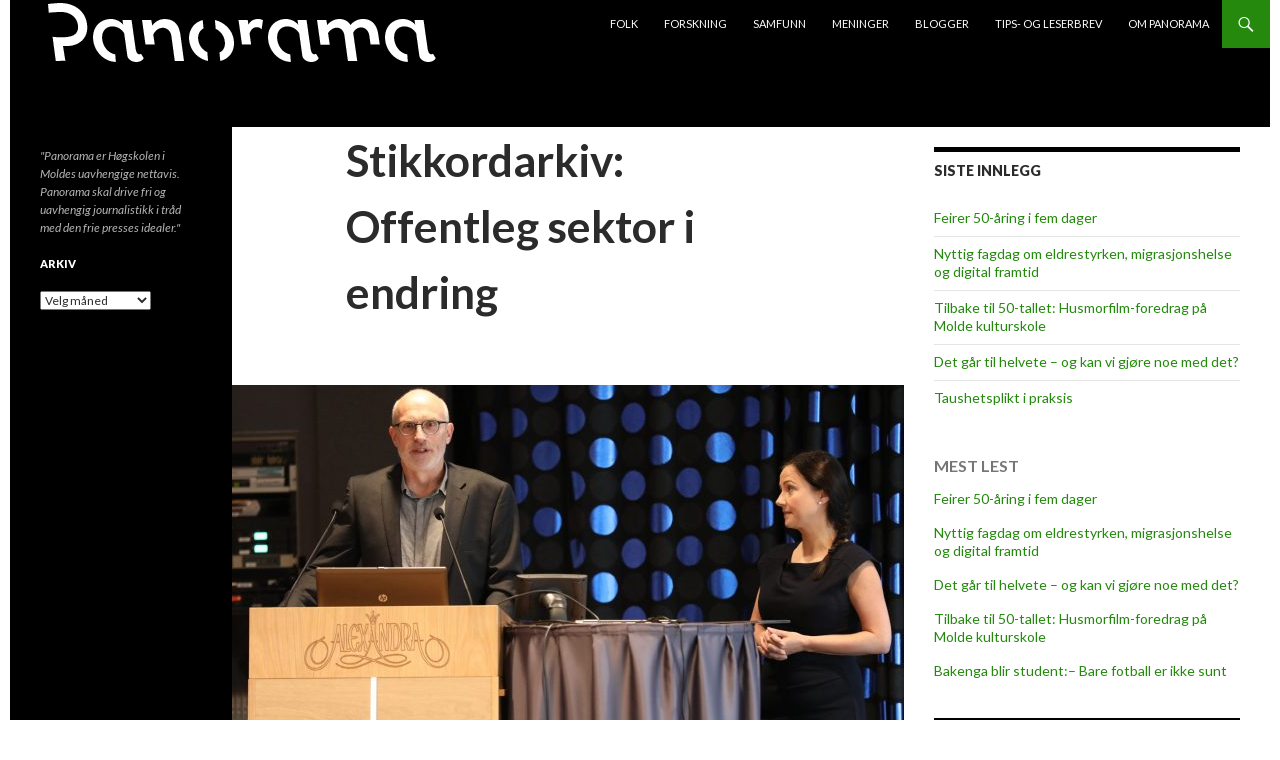

--- FILE ---
content_type: text/html; charset=UTF-8
request_url: https://panorama.himolde.no/stikkord/offentleg-sektor-i-endring/
body_size: 11748
content:
<!DOCTYPE html>
<!--[if IE 7]>
<html class="ie ie7" lang="nb-NO">
<![endif]-->
<!--[if IE 8]>
<html class="ie ie8" lang="nb-NO">
<![endif]-->
<!--[if !(IE 7) | !(IE 8) ]><!-->
<html lang="nb-NO">
<!--<![endif]-->
<head>
	<meta charset="UTF-8">
	<meta name="viewport" content="width=device-width">
	<title>Offentleg sektor i endring | HiMoldes uavhengige avis</title>
	<link rel="profile" href="http://gmpg.org/xfn/11">
	<link rel="pingback" href="https://panorama.himolde.no/xmlrpc.php">
	<!--[if lt IE 9]>
	<script src="https://panorama.himolde.no/wp-content/themes/twentyfourteen/js/html5.js"></script>
	<![endif]-->
	<meta name='robots' content='max-image-preview:large' />
<link rel='dns-prefetch' href='//fonts.googleapis.com' />
<link href='https://fonts.gstatic.com' crossorigin rel='preconnect' />
<link rel="alternate" type="application/rss+xml" title="HiMoldes uavhengige avis &raquo; strøm" href="https://panorama.himolde.no/feed/" />
<link rel="alternate" type="application/rss+xml" title="HiMoldes uavhengige avis &raquo; kommentarstrøm" href="https://panorama.himolde.no/comments/feed/" />
<script id="wpp-js" src="https://panorama.himolde.no/wp-content/plugins/wordpress-popular-posts/assets/js/wpp.min.js?ver=7.3.3" data-sampling="0" data-sampling-rate="100" data-api-url="https://panorama.himolde.no/wp-json/wordpress-popular-posts" data-post-id="0" data-token="ffe83ff459" data-lang="0" data-debug="0"></script>
<link rel="alternate" type="application/rss+xml" title="HiMoldes uavhengige avis &raquo; Offentleg sektor i endring stikkord-strøm" href="https://panorama.himolde.no/stikkord/offentleg-sektor-i-endring/feed/" />
		<!-- This site uses the Google Analytics by MonsterInsights plugin v9.2.4 - Using Analytics tracking - https://www.monsterinsights.com/ -->
		<!-- Note: MonsterInsights is not currently configured on this site. The site owner needs to authenticate with Google Analytics in the MonsterInsights settings panel. -->
					<!-- No tracking code set -->
				<!-- / Google Analytics by MonsterInsights -->
		<style id='wp-img-auto-sizes-contain-inline-css'>
img:is([sizes=auto i],[sizes^="auto," i]){contain-intrinsic-size:3000px 1500px}
/*# sourceURL=wp-img-auto-sizes-contain-inline-css */
</style>
<style id='wp-emoji-styles-inline-css'>

	img.wp-smiley, img.emoji {
		display: inline !important;
		border: none !important;
		box-shadow: none !important;
		height: 1em !important;
		width: 1em !important;
		margin: 0 0.07em !important;
		vertical-align: -0.1em !important;
		background: none !important;
		padding: 0 !important;
	}
/*# sourceURL=wp-emoji-styles-inline-css */
</style>
<link rel='stylesheet' id='ssb-front-css-css' href='https://panorama.himolde.no/wp-content/plugins/simple-social-buttons/assets/css/front.css?ver=4.1.0' media='all' />
<link rel='stylesheet' id='wordpress-popular-posts-css-css' href='https://panorama.himolde.no/wp-content/plugins/wordpress-popular-posts/assets/css/wpp.css?ver=7.3.3' media='all' />
<link rel='stylesheet' id='twentyfourteen-style-css' href='https://panorama.himolde.no/wp-content/themes/twentyfourteen/style.css?ver=6.9' media='all' />
<link rel='stylesheet' id='panorama_himolde-css' href='https://panorama.himolde.no/wp-content/themes/panorama_himolde_2019/style.css?ver=1.0.1' media='all' />
<link rel='stylesheet' id='twentyfourteen-lato-css' href='https://fonts.googleapis.com/css?family=Lato%3A300%2C400%2C700%2C900%2C300italic%2C400italic%2C700italic&#038;subset=latin%2Clatin-ext&#038;display=fallback' media='all' />
<link rel='stylesheet' id='genericons-css' href='https://panorama.himolde.no/wp-content/themes/twentyfourteen/genericons/genericons.css?ver=3.0.3' media='all' />
<link rel='stylesheet' id='twentyfourteen-block-style-css' href='https://panorama.himolde.no/wp-content/themes/twentyfourteen/css/blocks.css?ver=20210622' media='all' />
<link rel='stylesheet' id='fancybox-css' href='https://panorama.himolde.no/wp-content/plugins/easy-fancybox/fancybox/1.5.4/jquery.fancybox.min.css?ver=6.9' media='screen' />
<style id='fancybox-inline-css'>
#fancybox-outer{background:#ffffff}#fancybox-content{background:#ffffff;border-color:#ffffff;color:#000000;}#fancybox-title,#fancybox-title-float-main{color:#fff}
/*# sourceURL=fancybox-inline-css */
</style>
<link rel='stylesheet' id='wp-font-emoticons-css' href='https://panorama.himolde.no/wp-content/plugins/font-emoticons/emoticons.css?ver=6.9' media='all' />
<script src="https://panorama.himolde.no/wp-content/plugins/simple-social-buttons/assets/js/frontend-blocks.js?ver=4.1.0" id="ssb-blocks-front-js-js"></script>
<script src="https://panorama.himolde.no/wp-includes/js/jquery/jquery.min.js?ver=3.7.1" id="jquery-core-js"></script>
<script src="https://panorama.himolde.no/wp-includes/js/jquery/jquery-migrate.min.js?ver=3.4.1" id="jquery-migrate-js"></script>
<script id="ssb-front-js-js-extra">
var SSB = {"ajax_url":"https://panorama.himolde.no/wp-admin/admin-ajax.php","fb_share_nonce":"4ff6bd37f1"};
//# sourceURL=ssb-front-js-js-extra
</script>
<script src="https://panorama.himolde.no/wp-content/plugins/simple-social-buttons/assets/js/front.js?ver=4.1.0" id="ssb-front-js-js"></script>
<script src="https://panorama.himolde.no/wp-content/plugins/stop-user-enumeration/frontend/js/frontend.js?ver=1.7.7" id="stop-user-enumeration-js" defer data-wp-strategy="defer"></script>
<link rel="https://api.w.org/" href="https://panorama.himolde.no/wp-json/" /><link rel="alternate" title="JSON" type="application/json" href="https://panorama.himolde.no/wp-json/wp/v2/tags/4113" /><link rel="EditURI" type="application/rsd+xml" title="RSD" href="https://panorama.himolde.no/xmlrpc.php?rsd" />
<meta name="generator" content="WordPress 6.9" />
 <style media="screen">

		.simplesocialbuttons.simplesocialbuttons_inline .ssb-fb-like {
	  margin: ;
	}
		 /*inline margin*/
	
	
	
	
	
	
			 .simplesocialbuttons.simplesocialbuttons_inline.simplesocial-simple-icons button{
		 margin: ;
	 }

			 /*margin-digbar*/

	
	
	
	
	
	
	
</style>

<!-- Open Graph Meta Tags generated by Simple Social Buttons 4.1.0 -->
<meta property="og:title" content="Iversen og Ødegård fikk forfatterpris for vitenskapelig essay om innovasjon - HiMoldes uavhengige avis" />
<meta property="og:description" content="LOEN (Panorama): HiMoldes Hans Petter Iversen og Atle Ødegård fikk i dag forfatterprisen for essayet Innovasjonsinvasjon - og hvorfor det? på Fjordkonferansen.

Det var HiVolda-professor Finn Ove Båtevik - en av tre redaktører for Fjordantologien 2016: Offentleg sektor i endring (Universitetsforlaget) - som slapp nyheten på konferansen i dag, der prisvinnerne ikke var til stede.

Essayet oppsummeres slik i sammendraget:

«I dette essayet tar" />
<meta property="og:url" content="https://panorama.himolde.no/2017/06/21/iversen-og-odegard-fikk-forfatterpris-for-vitenskapelig-essay-om-innovasjon/" />
<meta property="og:site_name" content="HiMoldes uavhengige avis" />
<meta property="og:image" content="https://panorama.himolde.no/wp-content/uploads/2017/06/A-web.jpg" />
<meta name="twitter:card" content="summary_large_image" />
<meta name="twitter:description" content="LOEN (Panorama): HiMoldes Hans Petter Iversen og Atle Ødegård fikk i dag forfatterprisen for essayet Innovasjonsinvasjon - og hvorfor det? på Fjordkonferansen.

Det var HiVolda-professor Finn Ove Båtevik - en av tre redaktører for Fjordantologien 2016: Offentleg sektor i endring (Universitetsforlaget) - som slapp nyheten på konferansen i dag, der prisvinnerne ikke var til stede.

Essayet oppsummeres slik i sammendraget:

«I dette essayet tar" />
<meta name="twitter:title" content="Iversen og Ødegård fikk forfatterpris for vitenskapelig essay om innovasjon - HiMoldes uavhengige avis" />
<meta property="twitter:image" content="https://panorama.himolde.no/wp-content/uploads/2017/06/A-web.jpg" />
            <style id="wpp-loading-animation-styles">@-webkit-keyframes bgslide{from{background-position-x:0}to{background-position-x:-200%}}@keyframes bgslide{from{background-position-x:0}to{background-position-x:-200%}}.wpp-widget-block-placeholder,.wpp-shortcode-placeholder{margin:0 auto;width:60px;height:3px;background:#dd3737;background:linear-gradient(90deg,#dd3737 0%,#571313 10%,#dd3737 100%);background-size:200% auto;border-radius:3px;-webkit-animation:bgslide 1s infinite linear;animation:bgslide 1s infinite linear}</style>
            <style id="custom-background-css">
body.custom-background { background-color: #ffffff; }
</style>
	<link rel="icon" href="https://panorama.himolde.no/wp-content/uploads/2020/02/cropped-p-logo-gjennomsiktig-32x32.png" sizes="32x32" />
<link rel="icon" href="https://panorama.himolde.no/wp-content/uploads/2020/02/cropped-p-logo-gjennomsiktig-192x192.png" sizes="192x192" />
<link rel="apple-touch-icon" href="https://panorama.himolde.no/wp-content/uploads/2020/02/cropped-p-logo-gjennomsiktig-180x180.png" />
<meta name="msapplication-TileImage" content="https://panorama.himolde.no/wp-content/uploads/2020/02/cropped-p-logo-gjennomsiktig-270x270.png" />
</head>

<body class="archive tag tag-offentleg-sektor-i-endring tag-4113 custom-background wp-embed-responsive wp-theme-twentyfourteen wp-child-theme-panorama_himolde_2019 group-blog masthead-fixed list-view footer-widgets">
<!-- Facebook API -->
<div id="fb-root"></div>
<script>(function(d, s, id) {
  var js, fjs = d.getElementsByTagName(s)[0];
  if (d.getElementById(id)) return;
  js = d.createElement(s); js.id = id;
  js.src = "//connect.facebook.net/en_US/sdk.js#xfbml=1&appId=315282861956589&version=v2.0";
  fjs.parentNode.insertBefore(js, fjs);
}(document, 'script', 'facebook-jssdk'));</script>
<!-- Twitter API -->
<script>!function(d,s,id){var js,fjs=d.getElementsByTagName(s)[0],p=/^http:/.test(d.location)?'http':'https';if(!d.getElementById(id)){js=d.createElement(s);js.id=id;js.src=p+'://platform.twitter.com/widgets.js';fjs.parentNode.insertBefore(js,fjs);}}(document, 'script', 'twitter-wjs');</script>
<!-- Google+ API -->
<!-- Place this tag after the last widget tag. -->
<script type="text/javascript">
  window.___gcfg = {lang: 'no'};

  (function() {
    var po = document.createElement('script'); po.type = 'text/javascript'; po.async = true;
    po.src = 'https://apis.google.com/js/platform.js';
    var s = document.getElementsByTagName('script')[0]; s.parentNode.insertBefore(po, s);
  })();
</script>
<div id="page" class="hfeed site">
	
	<header id="masthead" class="site-header" role="banner">
		<div class="header-main">
			<h1 class="site-title">
				<a href="https://panorama.himolde.no/" rel="home">
					<img id="site-logo" src="https://panorama.himolde.no/wp-content/themes/panorama_himolde_2019/images/panorama-logo-optical-forgetica-white-grey-transparent.png" alt="HiMoldes uavhengige avis" />
				</a>
			</h1>

			<div class="search-toggle">
				<a href="#search-container" class="screen-reader-text">Søk</a>
			</div>

			<nav id="primary-navigation" class="site-navigation primary-navigation" role="navigation">
				<button class="menu-toggle">Primærmeny</button>
				<a class="screen-reader-text skip-link" href="#content">Hopp til innhold</a>
				<div class="menu-hovedmeny-container"><ul id="menu-hovedmeny" class="nav-menu"><li id="menu-item-124" class="menu-item menu-item-type-taxonomy menu-item-object-category menu-item-124"><a href="https://panorama.himolde.no/emner/folk/">Folk</a></li>
<li id="menu-item-125" class="menu-item menu-item-type-taxonomy menu-item-object-category menu-item-125"><a href="https://panorama.himolde.no/emner/forskning/">Forskning</a></li>
<li id="menu-item-126" class="menu-item menu-item-type-taxonomy menu-item-object-category menu-item-126"><a href="https://panorama.himolde.no/emner/samfunn/">Samfunn</a></li>
<li id="menu-item-123" class="menu-item menu-item-type-taxonomy menu-item-object-category menu-item-123"><a href="https://panorama.himolde.no/emner/meninger/">Meninger</a></li>
<li id="menu-item-13514" class="menu-item menu-item-type-taxonomy menu-item-object-category menu-item-13514"><a href="https://panorama.himolde.no/emner/blogger/">Blogger</a></li>
<li id="menu-item-117" class="menu-item menu-item-type-custom menu-item-object-custom menu-item-117"><a href="mailto:panorama@himolde.no">Tips- og leserbrev</a></li>
<li id="menu-item-115" class="menu-item menu-item-type-post_type menu-item-object-page menu-item-115"><a href="https://panorama.himolde.no/om-panorama/">Om Panorama</a></li>
</ul></div>			</nav>
		</div>

		<div id="search-container" class="search-box-wrapper hide">
			<div class="search-box">
				<form role="search" method="get" class="search-form" action="https://panorama.himolde.no/">
				<label>
					<span class="screen-reader-text">Søk etter:</span>
					<input type="search" class="search-field" placeholder="Søk &hellip;" value="" name="s" />
				</label>
				<input type="submit" class="search-submit" value="Søk" />
			</form>			</div>
		</div>
	</header><!-- #masthead -->

	<div id="main" class="site-main">

	<section id="primary" class="content-area">
		<div id="content" class="site-content" role="main">

			
			<header class="archive-header">
				<h1 class="archive-title">
				Stikkordarkiv: Offentleg sektor i endring				</h1>

							</header><!-- .archive-header -->

				
<article id="post-10071" class="post-10071 post type-post status-publish format-standard has-post-thumbnail hentry category-forskning tag-anders-aschim tag-atle-odegard tag-finn-ove-batevik tag-fjordantologien tag-fjordkonferansen tag-forfatterpris tag-hans-petter-iversen tag-heidi-hogset tag-hotel-alexandra tag-immateriell-kapital tag-innovasjonsinvasjon tag-linda-grimstad tag-loen tag-offentleg-sektor-i-endring tag-religion-som-ressurs">
	
	<a class="post-thumbnail" href="https://panorama.himolde.no/2017/06/21/iversen-og-odegard-fikk-forfatterpris-for-vitenskapelig-essay-om-innovasjon/" aria-hidden="true">
			<img width="672" height="372" src="https://panorama.himolde.no/wp-content/uploads/2017/06/A-web-672x372.jpg" class="attachment-post-thumbnail size-post-thumbnail wp-post-image" alt="Iversen og Ødegård fikk forfatterpris for vitenskapelig essay om innovasjon" decoding="async" fetchpriority="high" srcset="https://panorama.himolde.no/wp-content/uploads/2017/06/A-web-672x372.jpg 672w, https://panorama.himolde.no/wp-content/uploads/2017/06/A-web-1038x576.jpg 1038w" sizes="(max-width: 672px) 100vw, 672px" />	</a>

				
	<header class="entry-header">
				<div class="entry-meta">
			<span class="cat-links"><a href="https://panorama.himolde.no/emner/forskning/" rel="category tag">Forskning</a></span>
		</div>
		<h1 class="entry-title"><a href="https://panorama.himolde.no/2017/06/21/iversen-og-odegard-fikk-forfatterpris-for-vitenskapelig-essay-om-innovasjon/" rel="bookmark">Iversen og Ødegård fikk forfatterpris for vitenskapelig essay om innovasjon</a></h1>
		<div class="entry-meta">
			<span class="entry-date"><a href="https://panorama.himolde.no/2017/06/21/iversen-og-odegard-fikk-forfatterpris-for-vitenskapelig-essay-om-innovasjon/" rel="bookmark"><time class="entry-date" datetime="2017-06-21T19:25:27+02:00">21. juni 2017</time></a></span> <span class="byline"><span class="author vcard"><a class="url fn n" href="https://panorama.himolde.no/author/arild/" rel="author">Arild Johan Waagbø</a></span></span>		</div><!-- .entry-meta -->
	</header><!-- .entry-header -->

		<div class="entry-summary">
		 <p> LOEN (Panorama): HiMoldes Hans Petter Iversen og Atle &Oslash;deg&aring;rd fikk i dag forfatterprisen for essayet Innovasjonsinvasjon &ndash; og hvorfor det? p&aring; Fjordkonferansen. Det var HiVolda-professor Finn Ove B&aring;tevik &ndash; en av tre redakt&oslash;rer for Fjordantologien 2016: Offentleg sektor i endring&nbsp;(Universitetsforlaget) &ndash; som slapp nyheten p&aring; konferansen i dag, der prisvinnerne ikke var til stede. Essayet &hellip; <a href="https://panorama.himolde.no/2017/06/21/iversen-og-odegard-fikk-forfatterpris-for-vitenskapelig-essay-om-innovasjon/" class="more-link">Fortsett å lese <span class="screen-reader-text">Iversen og Ødegård fikk forfatterpris for vitenskapelig essay om innovasjon</span> <span class="meta-nav">&rarr;</span></a> </p> 
	</div><!-- .entry-summary -->
	
	<footer class="entry-meta"><span class="tag-links"><a href="https://panorama.himolde.no/stikkord/anders-aschim/" rel="tag">Anders Aschim</a><a href="https://panorama.himolde.no/stikkord/atle-odegard/" rel="tag">ATLE ØDEGÅRD</a><a href="https://panorama.himolde.no/stikkord/finn-ove-batevik/" rel="tag">Finn Ove Båtevik</a><a href="https://panorama.himolde.no/stikkord/fjordantologien/" rel="tag">Fjordantologien</a><a href="https://panorama.himolde.no/stikkord/fjordkonferansen/" rel="tag">Fjordkonferansen</a><a href="https://panorama.himolde.no/stikkord/forfatterpris/" rel="tag">Forfatterpris</a><a href="https://panorama.himolde.no/stikkord/hans-petter-iversen/" rel="tag">Hans Petter Iversen</a><a href="https://panorama.himolde.no/stikkord/heidi-hogset/" rel="tag">Heidi Hogset</a><a href="https://panorama.himolde.no/stikkord/hotel-alexandra/" rel="tag">Hotel Alexandra</a><a href="https://panorama.himolde.no/stikkord/immateriell-kapital/" rel="tag">Immateriell kapital</a><a href="https://panorama.himolde.no/stikkord/innovasjonsinvasjon/" rel="tag">Innovasjonsinvasjon</a><a href="https://panorama.himolde.no/stikkord/linda-grimstad/" rel="tag">Linda Grimstad</a><a href="https://panorama.himolde.no/stikkord/loen/" rel="tag">Loen</a><a href="https://panorama.himolde.no/stikkord/offentleg-sektor-i-endring/" rel="tag">Offentleg sektor i endring</a><a href="https://panorama.himolde.no/stikkord/religion-som-ressurs/" rel="tag">Religion som ressurs</a></span></footer></article><!-- #post-## -->
		</div><!-- #content -->
	</section><!-- #primary -->

<div id="content-sidebar" class="content-sidebar widget-area" role="complementary">
	
		<aside id="recent-posts-2" class="widget widget_recent_entries">
		<h1 class="widget-title">Siste innlegg</h1><nav aria-label="Siste innlegg">
		<ul>
											<li>
					<a href="https://panorama.himolde.no/2026/01/23/feirer-50-aring-i-fem-dager/">Feirer 50-åring i fem dager</a>
									</li>
											<li>
					<a href="https://panorama.himolde.no/2026/01/22/fagdag-om-eldrestyrken-migrasjonshelse-og-digital-framtid/">Nyttig fagdag om eldrestyrken, migrasjonshelse og digital framtid</a>
									</li>
											<li>
					<a href="https://panorama.himolde.no/2026/01/19/tilbake-til-50-tallet-husmorfilm-foredrag-pa-molde-kulturskole/">Tilbake til 50-tallet: Husmorfilm-foredrag på Molde kulturskole</a>
									</li>
											<li>
					<a href="https://panorama.himolde.no/2026/01/16/det-gar-til-helvete-og-kan-vi-gjore-noe-med-det/">Det går til helvete – og kan vi gjøre noe med det?</a>
									</li>
											<li>
					<a href="https://panorama.himolde.no/2026/01/14/taushetsplikt-i-praksis/">Taushetsplikt i praksis</a>
									</li>
					</ul>

		</nav></aside><aside id="block-2" class="widget widget_block"><div class="popular-posts"><h4>MEST LEST</h4><script type="application/json" data-id="wpp-block-inline-js">{"title":"MEST LEST","limit":"5","offset":0,"range":"last7days","time_quantity":"24","time_unit":"hour","freshness":false,"order_by":"views","post_type":"post","pid":"","exclude":"","taxonomy":"category","term_id":"","author":"","shorten_title":{"active":false,"length":0,"words":false},"post-excerpt":{"active":false,"length":0,"keep_format":false,"words":false},"thumbnail":{"active":false,"width":0,"height":0,"build":"manual","size":""},"rating":false,"stats_tag":{"comment_count":false,"views":false,"author":false,"date":{"active":false,"format":"F j, Y"},"taxonomy":{"active":false,"name":"category"}},"markup":{"custom_html":false,"wpp-start":"<ul class=\"wpp-list\">","wpp-end":"<\/ul>","title-start":"<h4>","title-end":"<\/h4>","post-html":"<li class=\"{current_class}\">{thumb} {title} <span class=\"wpp-meta post-stats\">{stats}<\/span><\/li>"},"theme":{"name":""}}</script><div class="wpp-widget-block-placeholder"></div></div></aside><aside id="rss-6" class="widget widget_rss"><h1 class="widget-title"><a class="rsswidget rss-widget-feed" href="https://www.khrono.no/emne/nyheter?lab_viewport=rss"><img class="rss-widget-icon" style="border:0" width="14" height="14" src="https://panorama.himolde.no/wp-includes/images/rss.png" alt="RSS" loading="lazy" /></a> <a class="rsswidget rss-widget-title" href="https://www.khrono.no/">Khrono</a></h1><nav aria-label="Khrono"><ul><li><a class='rsswidget' href='https://www.khrono.no/sveits-strammar-inn-etter-spionskandale/1031834'>Sveits strammar inn etter spionskandale</a></li><li><a class='rsswidget' href='https://www.khrono.no/sykepleierstudenten-har-en-dodelig-sykdom-mens-han-kan-vil-han-hjelpe-andre/1029327'>Sykepleierstudenten vet at han neppe blir gammel. Han vil hjelpe andre mens han kan</a></li><li><a class='rsswidget' href='https://www.khrono.no/heilt-sidan-eg-fann-ut-at-ein-kan-ta-doktorgrad-har-det-vore-ein-draum/1024249'>— Heilt sidan eg fann ut at ein kan ta doktorgrad, har det vore ein draum</a></li><li><a class='rsswidget' href='https://www.khrono.no/vitenskapsmuseet-skal-pusses-opp-men-samlinger-ma-vente/1031818'>Vitenskaps­museet skal pusses opp, men samlinger må vente</a></li><li><a class='rsswidget' href='https://www.khrono.no/synkende-tillit-til-dette-forskningsfeltet-kjopt-og-betalt-ikke-tro-pa-ham/1031655'>Synkende tillit til dette forsknings­feltet: «Kjøpt og betalt, ikke tro på ham»</a></li></ul></nav></aside><aside id="rss-5" class="widget widget_rss"><h1 class="widget-title"><a class="rsswidget rss-widget-feed" href="https://www.universitetsavisa.no/?lab_viewport=rss"><img class="rss-widget-icon" style="border:0" width="14" height="14" src="https://panorama.himolde.no/wp-includes/images/rss.png" alt="RSS" loading="lazy" /></a> <a class="rsswidget rss-widget-title" href="https://www.universitetsavisa.no/">Universitetsavisa</a></h1><nav aria-label="Universitetsavisa"><ul><li><a class='rsswidget' href='https://www.universitetsavisa.no/wegener-overtar-som-leder-for-ntnu-styret/449633'>Wegener overtar som leder for NTNU-styret</a></li><li><a class='rsswidget' href='https://www.universitetsavisa.no/aksel-tjora-cafe-sito-dragvoll/ntnu-og-sits-ansvar-ifolge-loven-hva-med-a-folge-den/449609'>NTNU og Sits ansvar ifølge loven: Hva med å følge den?</a></li><li><a class='rsswidget' href='https://www.universitetsavisa.no/gjesteskribenten-margaret-thatcher-new-public-management/hvor-ble-tillitsreformen-av/449532'>Hvor ble tillitsreformen av?</a></li><li><a class='rsswidget' href='https://www.universitetsavisa.no/energi-energipolitikk-jonas-kristiansen-noland/en-sivilingeniors-tanker-om-energikrisen-og-losningen-pa-den/449040'>En sivilingeniørs tanker om «Energikrisen og løsningen på den»</a></li><li><a class='rsswidget' href='https://www.universitetsavisa.no/akademika-bokhandel-campus/na-kan-akademika-fa-konkurranse-ved-ntnu/449550'>Akademika kan bli erstattet ved NTNU</a></li></ul></nav></aside><aside id="rss-4" class="widget widget_rss"><h1 class="widget-title"><a class="rsswidget rss-widget-feed" href="http://www.uniforum.uio.no/?vrtx=feed"><img class="rss-widget-icon" style="border:0" width="14" height="14" src="https://panorama.himolde.no/wp-includes/images/rss.png" alt="RSS" loading="lazy" /></a> <a class="rsswidget rss-widget-title" href="https://www.uniforum.uio.no/">Uniforum</a></h1><nav aria-label="Uniforum"><ul><li><a class='rsswidget' href='https://www.uniforum.uio.no/nyheter/2026/01/tore-rem-me-byggjer-ned-siloar-pa-uio.html'>Tore Rem: – Me byggjer ned siloar på universitetet</a></li><li><a class='rsswidget' href='https://www.uniforum.uio.no/nyheter/2026/01/mangel-pa-karrieremuligheter-og-lavt-lonnsniva.html'>Mangel på karrieremuligheter og dårlig lønn</a></li><li><a class='rsswidget' href='https://www.uniforum.uio.no/nyheter/2026/01/palmehuset-og-victoriahuset-far-nye-tak-og-fasader.html'>Palmehuset og Victoriahuset får nye tak og fasader</a></li><li><a class='rsswidget' href='https://www.uniforum.uio.no/nyheter/2026/01/uio-prosjekt-far-pengar-til-ukraina-samabeid.html'>UiO-prosjekt får pengar til Ukraina-samarbeid</a></li><li><a class='rsswidget' href='https://www.uniforum.uio.no/nyheter/2026/01/sigrun-aasland-om-doktorgradstudanning.html'>Sigrun Aasland: – Eg meiner me har eit kjempegodt samarbeid med Statsbygg</a></li></ul></nav></aside></div><!-- #content-sidebar -->
<div id="secondary">
		<h2 class="site-description">&quot;Panorama er Høgskolen i Moldes uavhengige nettavis. Panorama skal drive fri og uavhengig journalistikk i tråd med den frie presses idealer.&quot;</h2>
	
	
		<div id="primary-sidebar" class="primary-sidebar widget-area" role="complementary">
		<aside id="archives-2" class="widget widget_archive"><h1 class="widget-title">Arkiv</h1>		<label class="screen-reader-text" for="archives-dropdown-2">Arkiv</label>
		<select id="archives-dropdown-2" name="archive-dropdown">
			
			<option value="">Velg måned</option>
				<option value='https://panorama.himolde.no/2026/01/'> januar 2026 </option>
	<option value='https://panorama.himolde.no/2025/12/'> desember 2025 </option>
	<option value='https://panorama.himolde.no/2025/11/'> november 2025 </option>
	<option value='https://panorama.himolde.no/2025/10/'> oktober 2025 </option>
	<option value='https://panorama.himolde.no/2025/09/'> september 2025 </option>
	<option value='https://panorama.himolde.no/2025/08/'> august 2025 </option>
	<option value='https://panorama.himolde.no/2025/06/'> juni 2025 </option>
	<option value='https://panorama.himolde.no/2025/05/'> mai 2025 </option>
	<option value='https://panorama.himolde.no/2025/04/'> april 2025 </option>
	<option value='https://panorama.himolde.no/2025/03/'> mars 2025 </option>
	<option value='https://panorama.himolde.no/2025/02/'> februar 2025 </option>
	<option value='https://panorama.himolde.no/2025/01/'> januar 2025 </option>
	<option value='https://panorama.himolde.no/2024/12/'> desember 2024 </option>
	<option value='https://panorama.himolde.no/2024/11/'> november 2024 </option>
	<option value='https://panorama.himolde.no/2024/10/'> oktober 2024 </option>
	<option value='https://panorama.himolde.no/2024/09/'> september 2024 </option>
	<option value='https://panorama.himolde.no/2024/08/'> august 2024 </option>
	<option value='https://panorama.himolde.no/2024/06/'> juni 2024 </option>
	<option value='https://panorama.himolde.no/2024/05/'> mai 2024 </option>
	<option value='https://panorama.himolde.no/2024/04/'> april 2024 </option>
	<option value='https://panorama.himolde.no/2024/03/'> mars 2024 </option>
	<option value='https://panorama.himolde.no/2024/02/'> februar 2024 </option>
	<option value='https://panorama.himolde.no/2024/01/'> januar 2024 </option>
	<option value='https://panorama.himolde.no/2023/12/'> desember 2023 </option>
	<option value='https://panorama.himolde.no/2023/11/'> november 2023 </option>
	<option value='https://panorama.himolde.no/2023/10/'> oktober 2023 </option>
	<option value='https://panorama.himolde.no/2023/09/'> september 2023 </option>
	<option value='https://panorama.himolde.no/2023/08/'> august 2023 </option>
	<option value='https://panorama.himolde.no/2023/07/'> juli 2023 </option>
	<option value='https://panorama.himolde.no/2023/06/'> juni 2023 </option>
	<option value='https://panorama.himolde.no/2023/05/'> mai 2023 </option>
	<option value='https://panorama.himolde.no/2023/04/'> april 2023 </option>
	<option value='https://panorama.himolde.no/2023/03/'> mars 2023 </option>
	<option value='https://panorama.himolde.no/2023/02/'> februar 2023 </option>
	<option value='https://panorama.himolde.no/2023/01/'> januar 2023 </option>
	<option value='https://panorama.himolde.no/2022/12/'> desember 2022 </option>
	<option value='https://panorama.himolde.no/2022/11/'> november 2022 </option>
	<option value='https://panorama.himolde.no/2022/10/'> oktober 2022 </option>
	<option value='https://panorama.himolde.no/2022/09/'> september 2022 </option>
	<option value='https://panorama.himolde.no/2022/08/'> august 2022 </option>
	<option value='https://panorama.himolde.no/2022/07/'> juli 2022 </option>
	<option value='https://panorama.himolde.no/2022/06/'> juni 2022 </option>
	<option value='https://panorama.himolde.no/2022/05/'> mai 2022 </option>
	<option value='https://panorama.himolde.no/2022/04/'> april 2022 </option>
	<option value='https://panorama.himolde.no/2022/03/'> mars 2022 </option>
	<option value='https://panorama.himolde.no/2022/02/'> februar 2022 </option>
	<option value='https://panorama.himolde.no/2022/01/'> januar 2022 </option>
	<option value='https://panorama.himolde.no/2021/12/'> desember 2021 </option>
	<option value='https://panorama.himolde.no/2021/11/'> november 2021 </option>
	<option value='https://panorama.himolde.no/2021/10/'> oktober 2021 </option>
	<option value='https://panorama.himolde.no/2021/09/'> september 2021 </option>
	<option value='https://panorama.himolde.no/2021/08/'> august 2021 </option>
	<option value='https://panorama.himolde.no/2021/07/'> juli 2021 </option>
	<option value='https://panorama.himolde.no/2021/06/'> juni 2021 </option>
	<option value='https://panorama.himolde.no/2021/05/'> mai 2021 </option>
	<option value='https://panorama.himolde.no/2021/04/'> april 2021 </option>
	<option value='https://panorama.himolde.no/2021/03/'> mars 2021 </option>
	<option value='https://panorama.himolde.no/2021/02/'> februar 2021 </option>
	<option value='https://panorama.himolde.no/2021/01/'> januar 2021 </option>
	<option value='https://panorama.himolde.no/2020/12/'> desember 2020 </option>
	<option value='https://panorama.himolde.no/2020/11/'> november 2020 </option>
	<option value='https://panorama.himolde.no/2020/10/'> oktober 2020 </option>
	<option value='https://panorama.himolde.no/2020/09/'> september 2020 </option>
	<option value='https://panorama.himolde.no/2020/08/'> august 2020 </option>
	<option value='https://panorama.himolde.no/2020/07/'> juli 2020 </option>
	<option value='https://panorama.himolde.no/2020/06/'> juni 2020 </option>
	<option value='https://panorama.himolde.no/2020/05/'> mai 2020 </option>
	<option value='https://panorama.himolde.no/2020/04/'> april 2020 </option>
	<option value='https://panorama.himolde.no/2020/03/'> mars 2020 </option>
	<option value='https://panorama.himolde.no/2020/02/'> februar 2020 </option>
	<option value='https://panorama.himolde.no/2020/01/'> januar 2020 </option>
	<option value='https://panorama.himolde.no/2019/12/'> desember 2019 </option>
	<option value='https://panorama.himolde.no/2019/11/'> november 2019 </option>
	<option value='https://panorama.himolde.no/2019/10/'> oktober 2019 </option>
	<option value='https://panorama.himolde.no/2019/09/'> september 2019 </option>
	<option value='https://panorama.himolde.no/2019/08/'> august 2019 </option>
	<option value='https://panorama.himolde.no/2019/07/'> juli 2019 </option>
	<option value='https://panorama.himolde.no/2019/06/'> juni 2019 </option>
	<option value='https://panorama.himolde.no/2019/05/'> mai 2019 </option>
	<option value='https://panorama.himolde.no/2019/04/'> april 2019 </option>
	<option value='https://panorama.himolde.no/2019/03/'> mars 2019 </option>
	<option value='https://panorama.himolde.no/2019/02/'> februar 2019 </option>
	<option value='https://panorama.himolde.no/2019/01/'> januar 2019 </option>
	<option value='https://panorama.himolde.no/2018/12/'> desember 2018 </option>
	<option value='https://panorama.himolde.no/2018/11/'> november 2018 </option>
	<option value='https://panorama.himolde.no/2018/10/'> oktober 2018 </option>
	<option value='https://panorama.himolde.no/2018/09/'> september 2018 </option>
	<option value='https://panorama.himolde.no/2018/08/'> august 2018 </option>
	<option value='https://panorama.himolde.no/2018/07/'> juli 2018 </option>
	<option value='https://panorama.himolde.no/2018/06/'> juni 2018 </option>
	<option value='https://panorama.himolde.no/2018/05/'> mai 2018 </option>
	<option value='https://panorama.himolde.no/2018/04/'> april 2018 </option>
	<option value='https://panorama.himolde.no/2018/03/'> mars 2018 </option>
	<option value='https://panorama.himolde.no/2018/02/'> februar 2018 </option>
	<option value='https://panorama.himolde.no/2018/01/'> januar 2018 </option>
	<option value='https://panorama.himolde.no/2017/12/'> desember 2017 </option>
	<option value='https://panorama.himolde.no/2017/11/'> november 2017 </option>
	<option value='https://panorama.himolde.no/2017/10/'> oktober 2017 </option>
	<option value='https://panorama.himolde.no/2017/09/'> september 2017 </option>
	<option value='https://panorama.himolde.no/2017/08/'> august 2017 </option>
	<option value='https://panorama.himolde.no/2017/06/'> juni 2017 </option>
	<option value='https://panorama.himolde.no/2017/05/'> mai 2017 </option>
	<option value='https://panorama.himolde.no/2017/04/'> april 2017 </option>
	<option value='https://panorama.himolde.no/2017/03/'> mars 2017 </option>
	<option value='https://panorama.himolde.no/2017/02/'> februar 2017 </option>
	<option value='https://panorama.himolde.no/2017/01/'> januar 2017 </option>
	<option value='https://panorama.himolde.no/2016/12/'> desember 2016 </option>
	<option value='https://panorama.himolde.no/2016/11/'> november 2016 </option>
	<option value='https://panorama.himolde.no/2016/10/'> oktober 2016 </option>
	<option value='https://panorama.himolde.no/2016/09/'> september 2016 </option>
	<option value='https://panorama.himolde.no/2016/08/'> august 2016 </option>
	<option value='https://panorama.himolde.no/2016/07/'> juli 2016 </option>
	<option value='https://panorama.himolde.no/2016/06/'> juni 2016 </option>
	<option value='https://panorama.himolde.no/2016/05/'> mai 2016 </option>
	<option value='https://panorama.himolde.no/2016/04/'> april 2016 </option>
	<option value='https://panorama.himolde.no/2016/03/'> mars 2016 </option>
	<option value='https://panorama.himolde.no/2016/02/'> februar 2016 </option>
	<option value='https://panorama.himolde.no/2016/01/'> januar 2016 </option>
	<option value='https://panorama.himolde.no/2015/12/'> desember 2015 </option>
	<option value='https://panorama.himolde.no/2015/11/'> november 2015 </option>
	<option value='https://panorama.himolde.no/2015/10/'> oktober 2015 </option>
	<option value='https://panorama.himolde.no/2015/09/'> september 2015 </option>
	<option value='https://panorama.himolde.no/2015/08/'> august 2015 </option>
	<option value='https://panorama.himolde.no/2015/07/'> juli 2015 </option>
	<option value='https://panorama.himolde.no/2015/06/'> juni 2015 </option>
	<option value='https://panorama.himolde.no/2015/05/'> mai 2015 </option>
	<option value='https://panorama.himolde.no/2015/04/'> april 2015 </option>
	<option value='https://panorama.himolde.no/2015/03/'> mars 2015 </option>
	<option value='https://panorama.himolde.no/2015/02/'> februar 2015 </option>
	<option value='https://panorama.himolde.no/2015/01/'> januar 2015 </option>
	<option value='https://panorama.himolde.no/2014/12/'> desember 2014 </option>
	<option value='https://panorama.himolde.no/2014/11/'> november 2014 </option>
	<option value='https://panorama.himolde.no/2014/10/'> oktober 2014 </option>
	<option value='https://panorama.himolde.no/2014/09/'> september 2014 </option>
	<option value='https://panorama.himolde.no/2014/08/'> august 2014 </option>
	<option value='https://panorama.himolde.no/2014/07/'> juli 2014 </option>
	<option value='https://panorama.himolde.no/2014/06/'> juni 2014 </option>
	<option value='https://panorama.himolde.no/2014/05/'> mai 2014 </option>

		</select>

			<script>
( ( dropdownId ) => {
	const dropdown = document.getElementById( dropdownId );
	function onSelectChange() {
		setTimeout( () => {
			if ( 'escape' === dropdown.dataset.lastkey ) {
				return;
			}
			if ( dropdown.value ) {
				document.location.href = dropdown.value;
			}
		}, 250 );
	}
	function onKeyUp( event ) {
		if ( 'Escape' === event.key ) {
			dropdown.dataset.lastkey = 'escape';
		} else {
			delete dropdown.dataset.lastkey;
		}
	}
	function onClick() {
		delete dropdown.dataset.lastkey;
	}
	dropdown.addEventListener( 'keyup', onKeyUp );
	dropdown.addEventListener( 'click', onClick );
	dropdown.addEventListener( 'change', onSelectChange );
})( "archives-dropdown-2" );

//# sourceURL=WP_Widget_Archives%3A%3Awidget
</script>
</aside>	</div><!-- #primary-sidebar -->
	</div><!-- #secondary -->

		</div><!-- #main -->

		<footer id="colophon" class="site-footer">

			
<div id="supplementary">
	<div id="footer-sidebar" class="footer-sidebar widget-area" role="complementary">
		<aside id="meta-2" class="widget widget_meta"><h1 class="widget-title">Meta</h1><nav aria-label="Meta">
		<ul>
						<li><a href="https://panorama.himolde.no/wp-login.php">Logg inn</a></li>
			<li><a href="https://panorama.himolde.no/feed/">Innleggsstrøm</a></li>
			<li><a href="https://panorama.himolde.no/comments/feed/">Kommentarstrøm</a></li>

			<li><a href="https://nb.wordpress.org/">WordPress.org</a></li>
		</ul>

		</nav></aside><aside id="text-4" class="widget widget_text">			<div class="textwidget"><strong>Ansv. red.:</strong> <a href="mailto:ajw@himolde.no">Arild Waagbø</a> <br /> 
<strong>Telefon:</strong> ​+47 71 21 40 00 <br /> 
<strong>Post:</strong> Boks 2110, 6402 Molde <br /> 
<strong>Adr.:</strong> Britvegen 2, 6410 Molde <br /> 
<strong>©</strong> Panorama HiM 2014-2026 <br />  <br /> 
</div>
		</aside><aside id="custom_html-2" class="widget_text widget widget_custom_html"><div class="textwidget custom-html-widget"><a href="https://www.nored.no/Redaktoeransvar/Redaktoerplakaten">
<img src="/wp-content/uploads/2020/02/NR-ansvarsmerke-hvitt-150.png" alt="Redaktøransvar"></a></div></aside>	</div><!-- #footer-sidebar -->
</div><!-- #supplementary -->

			<div class="site-info">
												<a href="https://wordpress.org/" class="imprint">
					Stolt drevet av WordPress				</a>
			</div><!-- .site-info -->
		</footer><!-- #colophon -->
	</div><!-- #page -->

	<script type="speculationrules">
{"prefetch":[{"source":"document","where":{"and":[{"href_matches":"/*"},{"not":{"href_matches":["/wp-*.php","/wp-admin/*","/wp-content/uploads/*","/wp-content/*","/wp-content/plugins/*","/wp-content/themes/panorama_himolde_2019/*","/wp-content/themes/twentyfourteen/*","/*\\?(.+)"]}},{"not":{"selector_matches":"a[rel~=\"nofollow\"]"}},{"not":{"selector_matches":".no-prefetch, .no-prefetch a"}}]},"eagerness":"conservative"}]}
</script>
<script src="https://panorama.himolde.no/wp-includes/js/imagesloaded.min.js?ver=5.0.0" id="imagesloaded-js"></script>
<script src="https://panorama.himolde.no/wp-includes/js/masonry.min.js?ver=4.2.2" id="masonry-js"></script>
<script src="https://panorama.himolde.no/wp-includes/js/jquery/jquery.masonry.min.js?ver=3.1.2b" id="jquery-masonry-js"></script>
<script src="https://panorama.himolde.no/wp-content/themes/twentyfourteen/js/functions.js?ver=20210122" id="twentyfourteen-script-js"></script>
<script src="https://panorama.himolde.no/wp-content/plugins/easy-fancybox/vendor/purify.min.js?ver=6.9" id="fancybox-purify-js"></script>
<script id="jquery-fancybox-js-extra">
var efb_i18n = {"close":"Close","next":"Next","prev":"Previous","startSlideshow":"Start slideshow","toggleSize":"Toggle size"};
//# sourceURL=jquery-fancybox-js-extra
</script>
<script src="https://panorama.himolde.no/wp-content/plugins/easy-fancybox/fancybox/1.5.4/jquery.fancybox.min.js?ver=6.9" id="jquery-fancybox-js"></script>
<script id="jquery-fancybox-js-after">
var fb_timeout, fb_opts={'autoScale':true,'showCloseButton':true,'width':560,'height':340,'margin':20,'pixelRatio':'false','padding':10,'centerOnScroll':false,'enableEscapeButton':true,'speedIn':300,'speedOut':300,'overlayShow':true,'hideOnOverlayClick':true,'overlayColor':'#000','overlayOpacity':0.6,'minViewportWidth':320,'minVpHeight':320,'disableCoreLightbox':'true','enableBlockControls':'true','fancybox_openBlockControls':'true' };
if(typeof easy_fancybox_handler==='undefined'){
var easy_fancybox_handler=function(){
jQuery([".nolightbox","a.wp-block-file__button","a.pin-it-button","a[href*='pinterest.com\/pin\/create']","a[href*='facebook.com\/share']","a[href*='twitter.com\/share']"].join(',')).addClass('nofancybox');
jQuery('a.fancybox-close').on('click',function(e){e.preventDefault();jQuery.fancybox.close()});
/* IMG */
						var unlinkedImageBlocks=jQuery(".wp-block-image > img:not(.nofancybox,figure.nofancybox>img)");
						unlinkedImageBlocks.wrap(function() {
							var href = jQuery( this ).attr( "src" );
							return "<a href='" + href + "'></a>";
						});
var fb_IMG_select=jQuery('a[href*=".jpg" i]:not(.nofancybox,li.nofancybox>a,figure.nofancybox>a),area[href*=".jpg" i]:not(.nofancybox),a[href*=".png" i]:not(.nofancybox,li.nofancybox>a,figure.nofancybox>a),area[href*=".png" i]:not(.nofancybox),a[href*=".webp" i]:not(.nofancybox,li.nofancybox>a,figure.nofancybox>a),area[href*=".webp" i]:not(.nofancybox),a[href*=".jpeg" i]:not(.nofancybox,li.nofancybox>a,figure.nofancybox>a),area[href*=".jpeg" i]:not(.nofancybox)');
fb_IMG_select.addClass('fancybox image');
var fb_IMG_sections=jQuery('.gallery,.wp-block-gallery,.tiled-gallery,.wp-block-jetpack-tiled-gallery,.ngg-galleryoverview,.ngg-imagebrowser,.nextgen_pro_blog_gallery,.nextgen_pro_film,.nextgen_pro_horizontal_filmstrip,.ngg-pro-masonry-wrapper,.ngg-pro-mosaic-container,.nextgen_pro_sidescroll,.nextgen_pro_slideshow,.nextgen_pro_thumbnail_grid,.tiled-gallery');
fb_IMG_sections.each(function(){jQuery(this).find(fb_IMG_select).attr('rel','gallery-'+fb_IMG_sections.index(this));});
jQuery('a.fancybox,area.fancybox,.fancybox>a').each(function(){jQuery(this).fancybox(jQuery.extend(true,{},fb_opts,{'transition':'elastic','transitionIn':'elastic','transitionOut':'elastic','opacity':false,'hideOnContentClick':false,'titleShow':true,'titlePosition':'over','titleFromAlt':true,'showNavArrows':true,'enableKeyboardNav':true,'cyclic':false,'mouseWheel':'true','changeSpeed':250,'changeFade':300}))});
};};
jQuery(easy_fancybox_handler);jQuery(document).on('post-load',easy_fancybox_handler);

//# sourceURL=jquery-fancybox-js-after
</script>
<script src="https://panorama.himolde.no/wp-content/plugins/easy-fancybox/vendor/jquery.easing.min.js?ver=1.4.1" id="jquery-easing-js"></script>
<script src="https://panorama.himolde.no/wp-content/plugins/easy-fancybox/vendor/jquery.mousewheel.min.js?ver=3.1.13" id="jquery-mousewheel-js"></script>
<script src="https://panorama.himolde.no/wp-includes/js/wp-embed.min.js?ver=6.9" id="wp-embed-js" defer data-wp-strategy="defer"></script>
<script id="wp-emoji-settings" type="application/json">
{"baseUrl":"https://s.w.org/images/core/emoji/17.0.2/72x72/","ext":".png","svgUrl":"https://s.w.org/images/core/emoji/17.0.2/svg/","svgExt":".svg","source":{"concatemoji":"https://panorama.himolde.no/wp-includes/js/wp-emoji-release.min.js?ver=6.9"}}
</script>
<script type="module">
/*! This file is auto-generated */
const a=JSON.parse(document.getElementById("wp-emoji-settings").textContent),o=(window._wpemojiSettings=a,"wpEmojiSettingsSupports"),s=["flag","emoji"];function i(e){try{var t={supportTests:e,timestamp:(new Date).valueOf()};sessionStorage.setItem(o,JSON.stringify(t))}catch(e){}}function c(e,t,n){e.clearRect(0,0,e.canvas.width,e.canvas.height),e.fillText(t,0,0);t=new Uint32Array(e.getImageData(0,0,e.canvas.width,e.canvas.height).data);e.clearRect(0,0,e.canvas.width,e.canvas.height),e.fillText(n,0,0);const a=new Uint32Array(e.getImageData(0,0,e.canvas.width,e.canvas.height).data);return t.every((e,t)=>e===a[t])}function p(e,t){e.clearRect(0,0,e.canvas.width,e.canvas.height),e.fillText(t,0,0);var n=e.getImageData(16,16,1,1);for(let e=0;e<n.data.length;e++)if(0!==n.data[e])return!1;return!0}function u(e,t,n,a){switch(t){case"flag":return n(e,"\ud83c\udff3\ufe0f\u200d\u26a7\ufe0f","\ud83c\udff3\ufe0f\u200b\u26a7\ufe0f")?!1:!n(e,"\ud83c\udde8\ud83c\uddf6","\ud83c\udde8\u200b\ud83c\uddf6")&&!n(e,"\ud83c\udff4\udb40\udc67\udb40\udc62\udb40\udc65\udb40\udc6e\udb40\udc67\udb40\udc7f","\ud83c\udff4\u200b\udb40\udc67\u200b\udb40\udc62\u200b\udb40\udc65\u200b\udb40\udc6e\u200b\udb40\udc67\u200b\udb40\udc7f");case"emoji":return!a(e,"\ud83e\u1fac8")}return!1}function f(e,t,n,a){let r;const o=(r="undefined"!=typeof WorkerGlobalScope&&self instanceof WorkerGlobalScope?new OffscreenCanvas(300,150):document.createElement("canvas")).getContext("2d",{willReadFrequently:!0}),s=(o.textBaseline="top",o.font="600 32px Arial",{});return e.forEach(e=>{s[e]=t(o,e,n,a)}),s}function r(e){var t=document.createElement("script");t.src=e,t.defer=!0,document.head.appendChild(t)}a.supports={everything:!0,everythingExceptFlag:!0},new Promise(t=>{let n=function(){try{var e=JSON.parse(sessionStorage.getItem(o));if("object"==typeof e&&"number"==typeof e.timestamp&&(new Date).valueOf()<e.timestamp+604800&&"object"==typeof e.supportTests)return e.supportTests}catch(e){}return null}();if(!n){if("undefined"!=typeof Worker&&"undefined"!=typeof OffscreenCanvas&&"undefined"!=typeof URL&&URL.createObjectURL&&"undefined"!=typeof Blob)try{var e="postMessage("+f.toString()+"("+[JSON.stringify(s),u.toString(),c.toString(),p.toString()].join(",")+"));",a=new Blob([e],{type:"text/javascript"});const r=new Worker(URL.createObjectURL(a),{name:"wpTestEmojiSupports"});return void(r.onmessage=e=>{i(n=e.data),r.terminate(),t(n)})}catch(e){}i(n=f(s,u,c,p))}t(n)}).then(e=>{for(const n in e)a.supports[n]=e[n],a.supports.everything=a.supports.everything&&a.supports[n],"flag"!==n&&(a.supports.everythingExceptFlag=a.supports.everythingExceptFlag&&a.supports[n]);var t;a.supports.everythingExceptFlag=a.supports.everythingExceptFlag&&!a.supports.flag,a.supports.everything||((t=a.source||{}).concatemoji?r(t.concatemoji):t.wpemoji&&t.twemoji&&(r(t.twemoji),r(t.wpemoji)))});
//# sourceURL=https://panorama.himolde.no/wp-includes/js/wp-emoji-loader.min.js
</script>
</body>
</html>
